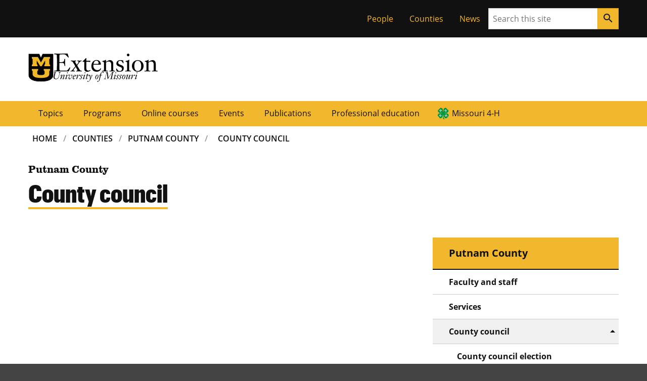

--- FILE ---
content_type: text/html; charset=UTF-8
request_url: https://extension.missouri.edu/counties/putnam/county-council
body_size: 23830
content:

    <!DOCTYPE html>
<html lang="en-US" dir="ltr" prefix="og: https://ogp.me/ns#">
  <head>
                <!-- Base meta -->
        <meta charset="UTF-8">
        <meta http-equiv="x-ua-compatible" content="ie=edge">
        <meta name="viewport" content="width=device-width, initial-scale=1, shrink-to-fit=no">
        <meta name="format-detection" content="telephone=no">
    
            <title>County council | MU Extension</title>
            <meta charset="utf-8" />
<meta name="description" content="The Putnam County Council oversees local programs and services. Learn more about the council&#039;s role and responsibilities in the community." />
<link rel="canonical" href="https://extension.missouri.edu/counties/putnam/county-council" />
<meta name="robots" content="index, follow" />
<meta name="Generator" content="Drupal 10 (https://www.drupal.org)" />
<meta name="MobileOptimized" content="width" />
<meta name="HandheldFriendly" content="true" />
<meta name="viewport" content="width=device-width, initial-scale=1.0" />
<link rel="icon" href="/themes/custom/miz_bootstrap/images/favicon.ico" type="image/vnd.microsoft.icon" />
<link rel="prev" href="/counties/putnam/services" />
<link rel="up" href="/counties/putnam" />
<link rel="next" href="/counties/putnam/county-council/county-council-election" />
<script src="/sites/default/files/google_tag/primary/google_tag.script.js?t9utls" defer></script>
<script>window.a2a_config=window.a2a_config||{};a2a_config.callbacks=[];a2a_config.overlays=[];a2a_config.templates={};</script>

        
    

    

    

          <!-- Favicon -->
      <link href="//extension.missouri.edu/themes/contrib/miz_d8_theme_base/design-system/dist/images/favicons/favicon.ico" rel="icon"/>

      <!-- Apple Touch Icons -->
      <link href="//extension.missouri.edu/themes/contrib/miz_d8_theme_base/design-system/dist/images/favicons/apple-touch-icon.png" rel="apple-touch-icon-precomposed"/>
      <meta content="" name="apple-mobile-web-app-title"/>
      <link rel="mask-icon" href="//extension.missouri.edu/themes/contrib/miz_d8_theme_base/design-system/dist/images/favicons/mu-safari-icon.svg" color="black">

      <!-- Microsoft Windows 8+ Tiles -->
      <meta content="" name="application-name"/>
      <meta content="//extension.missouri.edu/themes/contrib/miz_d8_theme_base/design-system/dist/images/favicons/apple-touch-icon.png" name="msapplication-TileImage"/>
      <meta content="#F1B82D" name="msapplication-TileColor"/>
            
            <link rel="stylesheet" media="all" href="/sites/default/files/css/css_RGCpX2GD-yeJD8XOC9QgBq7jhvBQr24FYu7-JJkt4w4.css?delta=0&amp;language=en&amp;theme=dev_extension_pubs&amp;include=eJxli0EOAjEMAz9U6JXfROnWlIomWZEsorweVuKAQPJh5LG51jDWmfkDx_PNNFLh5Uph76z5i6kvpqniTngE1LsprVvx3IYVHgePObq2JP1J9URxgYAKO34HPj0geVcpCgkaC3T7L_YD_AWQQ0GF" />
<link rel="stylesheet" media="all" href="/sites/default/files/css/css_snmGAroJX1A4zKyspl2AHzwhRH8zU_XJm-SxTW3LOMs.css?delta=1&amp;language=en&amp;theme=dev_extension_pubs&amp;include=eJxli0EOAjEMAz9U6JXfROnWlIomWZEsorweVuKAQPJh5LG51jDWmfkDx_PNNFLh5Uph76z5i6kvpqniTngE1LsprVvx3IYVHgePObq2JP1J9URxgYAKO34HPj0geVcpCgkaC3T7L_YD_AWQQ0GF" />

    

  </head>
 

    
      <body class="path-node page-node-type-county-subpage miz-body">
        <noscript><iframe src="https://www.googletagmanager.com/ns.html?id=GTM-5ZLLDL" height="0" width="0" style="display:none;visibility:hidden"></iframe></noscript>
          <div class="dialog-off-canvas-main-canvas" data-off-canvas-main-canvas>
    
        
    

            
                    


  <div class="miz-skip-to">
          

        
                        


  <a href="#navigation" class="miz-skip-to__link">Skip to navigation</a>
          

        
                        


  <a href="#content" class="miz-skip-to__link">Skip to content</a>
      </div>



    <div class="miz-wrapper miz-fill--white">

                      
                <div class="miz-fill--black">
                <div class="miz-container--no-padding">
                    <div class="miz-ribbon">
                        
                                                      <div>
    <div role="navigation" aria-labelledby="block-tacticalmenu-2-menu" id="block-tacticalmenu-2" style="position:relative;z-index:1;">
            
  <h2 class="visually-hidden" id="block-tacticalmenu-2-menu">Tactical Menu</h2>
  

        


                
                                            
                    


  <ul class="miz-link-list miz-ribbon__link-list">
            

            
                    


  <li class="miz-link-list__item">

        
                        <a href="/people" class="miz-link-list__link">People</a>


</li>
        

            
                    


  <li class="miz-link-list__item">

        
                        <a href="/counties" class="miz-link-list__link">Counties</a>


</li>
        

            
                    


  <li class="miz-link-list__item">

        
                        <a href="/news" class="miz-link-list__link">News</a>


</li>
              </ul>

  </div>

  </div>

                        
                                                    <div class="miz-ribbon__search">
                                        
      
                
                
            
        
              
    
    <form class="miz-input-group" role="search" action="/search" method="get"     >
    <label for="search-input" class="miz-label--hidden">Search</label>
    <input type="text" class="miz-input" id="search-input" placeholder="Search this site" name="s" />

                    
            
            
                
        
            


    

        
                            


    <button class="miz-button miz-button--icon miz-button--primary miz-button--small miz-button--square-sm miz-input-group__button" type="submit">
    

            
                    


    <i class="miz-icon material-icons miz-icon--button miz-icon--md">search</i>


  </button>



</form>
                            </div>
                                            </div>
                </div>
            </div>
        

                          <header class="miz-header ext-header" aria-label="site masthead">

    <div class="miz-container">
      <div class="miz-masthead ext-masthead">
        <div class="ext-signature ext-signature--large ext-masthead__signature">
          <a href="https://missouri.edu">
            <object class="ext-signature__logo" type="image/svg+xml" data="/themes/custom/dev_extension_pubs/img/unit-sig/mu-logo.svg" title="MU Logo" aria-label="MU Logo"></object>
          </a>
          <div class="ext-signature__wordmarks">
            <a href="/">
              <object class="mu-signature__wordmark ext-signature__wordmark" data="/themes/custom/dev_extension_pubs/img/unit-sig/extension-workmark.svg" title="Extension" aria-label="Extension"></object>
            </a>
            <a href="/">              <object class="mu-signature__wordmark" data="/themes/custom/dev_extension_pubs/img/unit-sig/mu-wordmark.svg" title="University of Missouri" aria-label="University of Missouri"></object>
            </a>
          </div>
        </div>
      </div>
    </div>

  </header>

                            
  <section class="miz-header" aria-label="site navigation and breadcrumbs">
    <div id="block-mainnavigation" class="ext-block">
  
    
      
<div class="miz-flex-row miz-fill--gold">
    <div class="miz-container">
        <div class="tbm tbm-main tbm-arrows miz-megamenu ext-main-navigation miz-primary-navigation miz-expand" id="6059aec6-5500-4277-b6c2-60293cdfe455" data-breakpoint="1200" aria-label="main navigation">
                            <button class="miz-button miz-button--icon miz-button--primary miz-primary-navigation__menu-button" type="button" id="mizPrimaryNavMenuButton--mega" aria-label="Open navigation" aria-haspopup="1" aria-controls="mizPrimaryNavNav--mega" data-miz-expand="mizPrimaryNavNav--mega">
                  <i class="miz-icon material-icons miz-icon--button miz-icon miz-icon--md miz-svg--black">menu</i>
                </button>
                <div id="mizPrimaryNavNav--mega" class="nav-collapse miz-nav miz-primary-navigation__nav  always-show">
                        <nav class="miz-nav" aria-label="primary navigation" id="navigation">
    <ul class="tbm-nav level-0 items-7 miz-nav__list miz-nav__list--horizontal" >
            
    
<li class="tbm-item level-1" aria-level="1">
            <a href="/topics" class="tbm-link level-1 miz-nav__link">
            Topics
            </a>
    
</li>

            
    
<li class="tbm-item level-1" aria-level="1">
            <a href="/programs" class="tbm-link level-1 miz-nav__link">
            Programs
            </a>
    
</li>

            
    
<li class="tbm-item level-1" aria-level="1">
            <a href="/courses" class="tbm-link level-1 miz-nav__link">
            Online courses
            </a>
    
</li>

            
    
<li class="tbm-item level-1" aria-level="1">
            <a href="/events" class="tbm-link level-1 miz-nav__link">
            Events
            </a>
    
</li>

            
    
<li class="tbm-item level-1" aria-level="1">
            <a href="/publications" class="tbm-link level-1 miz-nav__link">
            Publications
            </a>
    
</li>

            
    
<li class="tbm-item level-1" aria-level="1">
            <a href="/professional-education" class="tbm-link level-1 miz-nav__link">
            Professional education
            </a>
    
</li>

            
    
<li class="tbm-item level-1" aria-level="1">
            <a href="/programs/missouri-4-h" class="tbm-link level-1 miz-nav__link" title="Missouri 4-H">
            Missouri 4-H
            </a>
    
</li>

        </ul>
</nav>

                            </div>
                    </div>
</div>



  </div>
<div id="block-breadcrumbs" class="miz-main-grid ext-miz-breadcrumbs">   
    
        <nav aria-label="breadcrumbs" class="miz-breadcrumbs miz-breadcrumbs--responsive miz-breadcrumbs--brand miz-main-grid__main">
    <div id="system-breadcrumb" class="visually-hidden">Breadcrumb</div>
    <ol class="miz-breadcrumbs__list">
              <li class="miz-breadcrumbs__list-item">
                  <a href="/" class="miz-breadcrumbs__link">Home</a>
              </li>
              <li class="miz-breadcrumbs__list-item">
                  <a href="/counties" class="miz-breadcrumbs__link">Counties</a>
              </li>
              <li class="miz-breadcrumbs__list-item">
                  <a href="/counties/putnam" class="miz-breadcrumbs__link">Putnam County</a>
              </li>
              <li class="miz-breadcrumbs__list-item">
                  <a href="/counties/putnam/county-council" class="miz-breadcrumbs__link">County Council</a>
              </li>
        </ol>
  </nav>

  </div>

  </section>

        
                                        
            
        
                <section class="miz-main-grid">
            
            
        </section>

                                    
                  <section aria-label="page header" >
    <div id="block-pagetitle" class="miz-main-grid miz-page-header miz-page-header--brand miz-decoration miz-decoration__plus__bottom-right ext-miz-page-header">   
    
      <header class="miz-main-grid__main">
            <p class="ext-page-header__parent-title">Putnam County</p>
            
  <h1 class="miz-page-header__title"><span>County council</span>
</h1>


    </header>
  </div>
<div data-drupal-messages-fallback class="hidden"></div>

  </section>

        

          <main class="miz-main-grid" id="content" aria-label="primary content">
        <div>
            <div id="block-dev-extension-pubs-content" class="miz-main-grid">
        <article data-history-node-id="68274">

  
    

  
  <div class="miz-main-grid">
      <div class="miz-main-grid ored-layout-article-aside">

          <div  class="miz-main-grid__article">
        <div class="ext-block">
  
    
      
            <div><div class="resp-container"><iframe class="resp-iframe" title="County council document" src="https://extensiondata.missouri.edu/apps/council/displaycountycouncil.aspx?County=Putnam"></iframe></div>
<style type="text/css">.resp-container {
    position: relative;
    overflow: hidden;
    padding-top: 100%;
}
.resp-iframe {
    position: absolute;
    top: 0;
    left: 0;
    width: 100%;
    height: 100%;
    border: 0;
}
@media only screen and (max-width:768px) {
    .resp-container {
        padding-top: 100vh;
    }
}
</style>
</div>
      
  </div>

      </div>
    
          <div  class="miz-main-grid__sidebar">
        <div class="ext-block ext-block--related--header">
  
    
      
      <div class="ext-sidebar-menu ext-sidebar-menu--title">
              <div><a href="/counties/putnam" hreflang="en">Putnam County</a></div>
          </div>
  
  </div>
<div class="ext-block ext-block--book">
  
    
      
    
      
      <ul class="ext-menu ext-sidebar-menu ext-sidebar-menu--book-tree ext-sidebar-menu--top-level">
                  <li class="ext-sidebar-menu--item">
        <span class="arrow-icon"></span>
        <a href="/counties/putnam/faculty-and-staff">Faculty and staff</a>
              </li>
                <li class="ext-sidebar-menu--item">
        <span class="arrow-icon"></span>
        <a href="/counties/putnam/services">Services</a>
              </li>
                <li class="ext-sidebar-menu--item ext-sidebar-menu--item--submenu expanded active-trail">
        <span class="arrow-icon"></span>
        <a href="/counties/putnam/county-council">County council</a>
                                
      
      <ul class="ext-menu ext-sidebar-menu ext-sidebar-menu--book-tree ext-sidebar-menu--sub-level">
                    <li class="ext-sidebar-menu--item">
        <span class="arrow-icon"></span>
        <a href="/counties/putnam/county-council/county-council-election">County council election</a>
              </li>
      </ul>
  
              </li>
                <li class="ext-sidebar-menu--item">
        <span class="arrow-icon"></span>
        <a href="/counties/putnam/donate">Donate</a>
              </li>
                <li class="ext-sidebar-menu--item">
        <span class="arrow-icon"></span>
        <a href="/counties/putnam/publications">Publications</a>
              </li>
                <li class="ext-sidebar-menu--item">
        <span class="arrow-icon"></span>
        <a href="/counties/putnam/4-h">4-H</a>
              </li>
      </ul>
  


  </div>

      </div>
    
  </div>

<div class="miz-main-grid ext-pagination-wrap ext-pagination-wrap--book">
    <div class="miz-main-grid__main">
  <nav class="pager miz-pagination" role="navigation" aria-labelledby="67607">
    <p id="pagination" class="visually-hidden">Pagination</p>
    <ul class="pager__items js-pager__items miz-pagination__list">
                    <li class="pager__item pager__item--first miz-pagination__list-item">
          <a href="/counties/putnam" title="Go to first page" class="miz-pagination__link">
            <span class="visually-hidden">First page</span>
            <span aria-hidden="true">« Home</span>
          </a>
        </li>
                          <li class="pager__item pager__item--previous miz-pagination__list-item">
          <a href="/counties/putnam/services" title="Go to previous page" rel="prev" class="miz-pagination__link">
            <span class="visually-hidden">Previous page</span>
            <span aria-hidden="true">‹ Previous</span>
          </a>
        </li>
                                                              <li class="pager__item pager__item--next miz-pagination__list-item">
          <a href="/counties/putnam/county-council/county-council-election" title="Go to next page" rel="next" class="miz-pagination__link">
            <span class="visually-hidden">Next page</span>
            <span aria-hidden="true">Next ›</span>
          </a>
        </li>
          </ul>
  </nav>
  </div>
</div>


  </div>

</article>

    </div>

    </div>

    

          <aside class="miz-main-grid__sidebar">
        
      </aside>
      </main>

                            
    <footer class="miz-footer--dark miz-footer">
        <div class="miz-footer__layer">
            <div class="miz-footer__brand">
                <div class="miz-container">
                                                                                </div>
            </div>
        </div>

        <div class="miz-footer__layer">
            <div class="miz-footer__information">
                                    <div id="block-footerhtml" class="ext-block">
  
    
      
            <div><div class="miz-comp-footer__signature ext-bottom-spacing-l">
<div class="mu-sig-32 reverse">
<p class="logo"><a href="https://missouri.edu">MU Logo</a></p>

<p class="wordmark"><a href="https://missouri.edu">University of Missouri</a></p>
</div>
</div>

<div class="miz-card miz-contact-card miz-contact-card--brand miz-fill--black miz-text--white">
<h2 class="miz-card__title">Connect with MU Extension</h2>
</div>

<div class="ext_footer_container_1">
<div class="ext_footer_container_2">
<div class="ext_footer_container_3">
<p><a href="https://missouri.qualtrics.com/jfe/form/SV_9RBLpxqiJJhIrBP">Use our contact form</a></p>

<p><a href="/people">Find a specialist</a></p>

<p><a href="/locations">Find an office near you</a></p>

<p><a href="/giving-to-mu-extension">Donate</a></p>
</div>

<div class="ext_footer_container_3">
<p><a href="/about-us">About us</a></p>

<p><a href="/about-us/extension-jobs">Careers</a></p>

<p><a href="/equal-opportunity-ada-institution">Equal opportunity/ADA institution</a></p>

<p><a href="/extension-de-mu-en-espanol">Español</a></p>
</div>
</div>

<div class="ext_footer_container_2">
<div class="ext_footer_container_3">
<p><a href="/programs/mu-extension-way">For employees</a></p>

<p><a href="/programs/mu-extension-way/network-of-councils">Extension councils</a></p>

<p><a href="/non-credit-to-for-credit-conversion-policy">Non-credit conversion policy</a></p>

<p><a href="/publications/copy">Permissions policy</a></p>
</div>

<div class="ext_footer_container_3">
<p><a href="/return-policies">Return/refund policies</a></p>

<p><a href="/shipping-policy">Shipping policy</a></p>

<p><a href="/privacy-policy-cookie-restriction-mode">Privacy policy</a></p>

<p><a href="/terms-and-conditions">Terms and conditions</a></p>
</div>
</div>
</div>
<style type="text/css">@media screen and (min-width: 1200px) {
	div.ext_footer_container_1 {
		display:flex;
		flex-direction:row;
		justify-content:flex-start;
		align-items:flex-start;
	}
	div.ext_footer_container_2 {
		display:flex;
		flex-direction:row;
		justify-content:flex-start;
		align-items:flex-start;
	}
	div.ext_footer_container_3 {
		display:flex;
		flex-direction:column;
		justify-content:flex-start;
		align-items:flex-start;
		margin-bottom: 16px;
	}
}
@media screen and (min-width: 768px) and (max-width: 1199px) {
	div.ext_footer_container_2 {
		display:flex;
		flex-direction:row;
		justify-content:flex-start;
		align-items:flex-start;
	}
	div.ext_footer_container_3 {
		display:flex;
		flex-direction:column;
		justify-content:flex-start;
		align-items:flex-start;
		margin-bottom: 16px;
	}
}
@media screen and (max-width: 767px) {
	div.ext_footer_container_2 {
		display:flex;
		flex-direction:column;
		justify-content:flex-start;
		align-items:flex-start;
	}
	div.ext_footer_container_3 {
		display:flex;
		flex-direction:column;
		justify-content:flex-start;
		align-items:flex-start;
		margin-bottom: 16px;
	}
}
</style>
</div>
      
  </div>
<div id="block-addtoanyfollowbuttons" class="ext-block ext-addtoany-follow-block">
  
    
      
<span class="a2a_kit a2a_kit_size_32 a2a_follow addtoany_list"><a class="a2a_button_facebook" href="https://www.facebook.com/MUExtension"></a><a class="a2a_button_twitter" href="http://twitter.com/MUExtension"></a><a class="a2a_button_youtube" href="https://www.youtube.com/channel/UCMZsaGm5WLUlv8NnGmwDb-w/"></a><a class="a2a_button_instagram" href="https://www.instagram.com/muextension/"></a><a class="a2a_button_podbean" href="https://www.podbean.com/podcast-network/MUExtension"></a></span>

  </div>

                            </div>
        </div>

        <div class="miz-footer__layer">
            <div class="miz-container">
                <div class="miz-footer__eeoaa">
                        <p><small>MU is an <a href="https://www.umsystem.edu/ums/hr/eeo">equal opportunity employer</a>.</small></p>
                </div>
            </div>
        </div>

        <div class="miz-footer__layer miz-fill--black">
            <div class="miz-container">
                <div class="miz-footer__colophon">
                                            
  
  
      
        
  


  <div class="miz-colophon">
          
        <div class="miz-copyright">
         <p><small>&copy; <time datetime="2026">2026</time> &#8212; <a href="https://www.umsystem.edu/">The Curators of the University of Missouri</a>. All rights reserved.</small></p>
         <p><small><a href="https://missouri.edu/marks-identity-content">Restrictions on Use of University Marks, Identifiers and Content</a>. <a href="https://missouri.edu/copyright/">DMCA and other copyright information</a>. <a href="https://missouri.edu/privacy/">Privacy policy.</a></small></p>
        </div>

      
      
        
            </div>
                                    </div>
            </div>
        </div>
    </footer>

        
                            
        
    </div>

  </div>

        
    </body>



                  <script type="application/json" data-drupal-selector="drupal-settings-json">{"path":{"baseUrl":"\/","pathPrefix":"","currentPath":"node\/68274","currentPathIsAdmin":false,"isFront":false,"currentLanguage":"en"},"pluralDelimiter":"\u0003","suppressDeprecationErrors":true,"back_to_top":{"back_to_top_button_trigger":100,"back_to_top_speed":1200,"back_to_top_prevent_on_mobile":false,"back_to_top_prevent_in_admin":false,"back_to_top_button_type":"image","back_to_top_button_text":"Back to top"},"TBMegaMenu":{"TBElementsCounter":{"column":null},"theme":"dev_extension_pubs","6059aec6-5500-4277-b6c2-60293cdfe455":{"arrows":"1"}},"user":{"uid":0,"permissionsHash":"cd6609a0079812cd64d707a7631e001ad1ebf0b44beb7673ce8d595473333069"}}</script>
<script src="/sites/default/files/js/js_e3-VWuW_wIfrjBXioJaWY2oL_6iRvi0S2uJTMAa70b0.js?scope=footer&amp;delta=0&amp;language=en&amp;theme=dev_extension_pubs&amp;include=eJx1jEEOwjAMBD-U4Cu_sWxsSqhiR4lbKK8nSBy4IO1htLNaEgknO4C-cLp2t0hMlxXDZxr8MN5HEt1Rn6E2ihu2jQew-5qjq6ZaXihnjJtWRaahMJss3Zv4w_7o1kulfmSjvSwU8zYFY9WFqtoGn90bwYdBrQ"></script>
<script src="https://static.addtoany.com/menu/page.js" defer></script>
<script src="/sites/default/files/js/js_Sya9ra1pqEviggRSaYbaWno3oKo5RaJl6NzvJ8JVajw.js?scope=footer&amp;delta=2&amp;language=en&amp;theme=dev_extension_pubs&amp;include=eJx1jEEOwjAMBD-U4Cu_sWxsSqhiR4lbKK8nSBy4IO1htLNaEgknO4C-cLp2t0hMlxXDZxr8MN5HEt1Rn6E2ihu2jQew-5qjq6ZaXihnjJtWRaahMJss3Zv4w_7o1kulfmSjvSwU8zYFY9WFqtoGn90bwYdBrQ"></script>
<script src="https://jonneal.dev/svg4everybody/svg4everybody.min.js"></script>
<script src="/sites/default/files/js/js_JlfqyVS9UYVfwU-RxJLN8YfwXbSZ1TnF5lHMhXlt2hw.js?scope=footer&amp;delta=4&amp;language=en&amp;theme=dev_extension_pubs&amp;include=eJx1jEEOwjAMBD-U4Cu_sWxsSqhiR4lbKK8nSBy4IO1htLNaEgknO4C-cLp2t0hMlxXDZxr8MN5HEt1Rn6E2ihu2jQew-5qjq6ZaXihnjJtWRaahMJss3Zv4w_7o1kulfmSjvSwU8zYFY9WFqtoGn90bwYdBrQ"></script>
<script src="https://cdnjs.cloudflare.com/ajax/libs/svg.js/2.7.1/svg.min.js"></script>
<script src="/sites/default/files/js/js_ecIS84rctC4BK3w08qxXv5z992GluEd8hkZWNlJ6q_A.js?scope=footer&amp;delta=6&amp;language=en&amp;theme=dev_extension_pubs&amp;include=eJx1jEEOwjAMBD-U4Cu_sWxsSqhiR4lbKK8nSBy4IO1htLNaEgknO4C-cLp2t0hMlxXDZxr8MN5HEt1Rn6E2ihu2jQew-5qjq6ZaXihnjJtWRaahMJss3Zv4w_7o1kulfmSjvSwU8zYFY9WFqtoGn90bwYdBrQ"></script>

    

</body>

</html>


--- FILE ---
content_type: image/svg+xml
request_url: https://extension.missouri.edu/themes/custom/dev_extension_pubs/img/unit-sig/extension-workmark.svg
body_size: 1609
content:
<?xml version="1.0" encoding="utf-8"?>
<!-- Generator: Adobe Illustrator 27.8.1, SVG Export Plug-In . SVG Version: 6.00 Build 0)  -->
<svg version="1.1" id="Layer_1" xmlns="http://www.w3.org/2000/svg" xmlns:xlink="http://www.w3.org/1999/xlink" x="0px" y="0px"
	 viewBox="0 0 636.9 112" style="enable-background:new 0 0 636.9 112;" xml:space="preserve">
<g>
	<path d="M25.7,109.7c-22.6,0-23.3,0.3-24.3,0.3c-1.2,0-1.2-0.6-1.2-2c0-1.7,0-2.6,3.2-2.6c12.2,0,13.1-2.6,13.2-6.8
		c0.3-7.7,0.5-17.7,0.5-24.3V36.6c0-10.9-0.2-14.6-0.3-21.7C16.6,5.8,14,4.6,1.7,4.6C0,4.6,0,3.4,0,2c0-0.9,0.3-2,1.4-2
		C2.6,0,16,0.6,25.7,0.6c18,0,40.5-0.6,51.7-0.6c3.5,0,5.5,0,5.9,1.2c4,14.2,6.8,20.8,6.8,21.7S89.2,24,87.8,24
		c-2.5,0-3.7-4.5-17.2-15.9c-2.3-2-6-3.5-10.6-3.5c-4,0-17.2,0.6-23.1,0.9c-3.5,0.2-4.5,3.2-4.5,11.9v35.4h10.3
		c16.6,0,17.9-6.8,18.2-8.5c1.8-11.4,2.3-11.4,3.4-11.4c1.8,0,2.9,0.2,2.9,1.1v23.1c0,9.2,0.8,14.5,0.8,18.3c0,1.1-1.1,1.2-2,1.2
		c-1.8,0-2.2-0.6-2.3-1.7c-2.3-16.6-5.1-17.6-20-17.6H32.5v39.8c0,6,1.8,8,7.5,8h36.7c5.9,0,14.8-14.8,18-18.9
		c0.6-0.6,1.1-0.9,2-0.9c1.5,0,2.5,0.2,2.5,1.1c0,0.5-8,23.4-9.7,23.4H25.7V109.7z"/>
	<path d="M150.6,51c0-4-5.5-4-6.6-4s-1.4-1.4-1.4-2c0-1.1,0.5-2,1.5-2c3.7,0,7.5,0.3,12.9,0.3c6.8,0,8.9-0.3,10.6-0.3
		c0.8,0,1.4,1.4,1.4,2c0,1.4-1.4,1.8-1.8,2c-8.3,1.7-8.9,2.3-24.3,25.1c-0.2,0.3-0.5,1.1-0.5,2c0,0.6,2.9,5.1,16,27.4
		c1.5,2.5,5.1,4.5,10.8,4.5c1.1,0,1.2,1.7,1.2,2.3c0,1.7-0.6,1.7-1.7,1.7c-5.4,0-10.9-0.3-16.3-0.3c-4.8,0-9.7,0.3-14.5,0.3
		c-1.5,0-2-0.5-2-2c0-1.2,0.5-2,1.7-2c1.4,0,5.5-0.5,5.5-3.2c0-2.3-1.7-5.7-10.5-20.5c-10,12.3-13.9,17.6-13.9,20.8
		c0,2.3,5.2,2.9,6.8,2.9c1.8,0,2.3,0.6,2.3,2.3c0,1.1-0.6,1.7-1.5,1.7c-4.5,0-8.9-0.3-13.4-0.3c-4,0-8.2,0.3-11.4,0.3
		c-0.8,0-0.9-1.2-0.9-2c0-1.5,0.9-2,2.6-2c1.4,0,5.4-0.9,7.1-2.8c1.2-1.2,6.6-8.3,17.6-21.3c1.5-1.7,2-2.3,2-3.5
		c0-0.6-0.5-1.1-0.9-2.2c-13.6-24.3-15.7-25.7-16.6-26.6c-1.8-1.8-3.9-2.6-7.9-2.6c-1.4,0-1.5-0.9-1.5-2.3c0-0.9,0.6-1.7,2.2-1.7
		c4.8,0,9.7,0.3,14.5,0.3c4.6,0,9.2-0.3,13.9-0.3c1.2,0,1.4,1.4,1.4,2.3c0,1.1-0.3,1.5-1.5,1.7c-4.3,1.2-4.6,1.5-4.6,2.9
		c0,1.5,0.6,3.1,10.5,19.4C141.6,66,150.6,54.9,150.6,51z"/>
	<path d="M197.8,82.6c0,16.3,1.4,22.2,13.6,22.2c5.2,0,9.9-3.5,10.5-3.5s1.7,1.5,1.7,2.5s-6.5,8.2-20.5,8.2
		c-17.7,0-17.7-15.2-17.7-19.1V52.4c0-1.2-0.5-2-1.5-2h-7.7c-0.5,0-0.9-0.5-0.9-1.4c0-0.6,0.2-1.5,0.9-2.2
		c14.3-10.8,17.2-18.9,20.3-18.9c0.9,0,1.8,0.6,1.8,2c0,2.8-0.5,5.4-0.5,14.2h23.7c1.1,0,1.5,1.1,1.5,3.2c0,2-0.9,3.9-4.2,3.9
		c-1.1,0-8.3-0.8-21.1-0.8v32.2H197.8z"/>
	<path d="M241.7,68.1c-0.5,2.9-0.6,5.9-0.6,8.8c0,10,8.5,25.4,25.3,25.4c7.1,0,13.1-2.2,18-9.2c0.9-1.2,1.5-2.6,2.3-2.6
		c1.1,0,2.5,1.4,2.5,1.8s-6.2,19.6-26.5,19.6c-22,0-33.6-13.6-33.6-35.1c0-22,14.9-37,30.8-37c25.6,0,27.6,22,27.6,26.6
		c0,1.5-0.6,1.7-1.8,1.7L241.7,68.1L241.7,68.1z M268.2,63.5c3.1,0,5.2-0.9,5.2-5.1c0-12-8.3-14.6-13.6-14.6
		c-11.1,0-15.7,9.2-17.2,19.7C242.6,63.5,268.2,63.5,268.2,63.5z"/>
	<path d="M319.2,95.4c0,8.8,0.3,10.6,7.1,10.6c4.2,0,4.5,0.2,4.5,2c0,0.9,0,2-1.5,2c-0.8,0-2.8-0.3-13.6-0.3
		c-14.5,0-18.5,0.3-20.8,0.3c-1.2,0-1.2-0.9-1.2-1.7c0-2,0.2-2.3,5.9-2.3c4,0,5.4-1.5,6.3-3.7c0.6-1.4,0.9-12.3,0.9-22.2V59
		c0-5.4-1.4-8.5-9.1-9.2c-1.2-0.2-1.4-0.8-1.4-1.8c0-1.2,0.5-2,1.2-2.2c17.6-3.5,19.7-7.5,21.6-7.5c0.3,0,0.5,0.5,0.5,1.7
		c0,0.9-0.3,4.3-0.3,11.1c8-5.4,15.9-10.6,24.2-10.6c5.2,0,20.3,1.1,20.3,23.1v37c0,2.6,0.5,5.5,10,5.5c1.5,0,1.5,0.9,1.5,2
		c0,0.9,0,2-2.2,2c-4.6,0-7.4-0.3-15.6-0.3c-12.5,0-14.9,0.3-16.2,0.3c-0.9,0-1.1-1.1-1.1-1.8c0-0.8,0.3-2.2,2.2-2.2
		c7.4,0,8.8-0.6,8.8-5.7V72.8c0-14.3-1.2-23.9-17.2-23.9c-5.9,0-14.2,5.2-14.8,7.1L319.2,95.4L319.2,95.4z"/>
	<path d="M428.5,90.9c0,7.5-4,20.9-25.1,20.9c-2.8,0-11.7-1.2-17.7-1.2c-0.3,0-0.8-0.5-0.8-0.8c-0.2-1.5-3.5-15.1-3.5-16.6
		c0-0.9,2.2-0.9,2.8-0.9c3.7,0,4.6,15.6,19.4,15.6c10.9,0,14-8.3,14-13.7c0-16.2-34.5-10.9-34.5-32.8c0-12.6,10.5-20.9,23.4-20.9
		c7.1,0,16,1.2,16.6,1.4c2,0.5,2.3,3.4,2.3,4.3c0.3,6.3,1.7,10.3,1.7,12.3c0,0.9-0.9,1.2-1.7,1.2c-1.4,0-2.3-0.2-3.1-2.2
		c-1.1-2.6-5.1-13.1-16-13.1c-7.2,0-12.3,4.2-12.3,11.5c0,5.4,3.9,8.6,7.2,10.3C417.4,74,428.5,73.5,428.5,90.9z"/>
	<path d="M461.8,95.4c0,8.8,0.3,10.6,7.1,10.6c3.4,0,3.7,0.2,3.7,2c0,0.9,0,2-1.5,2c-0.8,0-2.8-0.3-12.8-0.3
		c-14.5,0-18.5,0.3-20.8,0.3c-1.2,0-1.2-0.9-1.2-1.7c0-2,0.2-2.3,5.9-2.3c4,0,5.4-1.5,6.3-3.7c0.6-1.4,0.9-12.3,0.9-22.2V59
		c0-5.4-1.4-8.5-9.1-9.2c-1.2-0.2-1.4-0.8-1.4-1.8c0-1.2,0.5-2,1.2-2.2c17.6-3.5,19.7-7.5,21.6-7.5c0.6,0,0.9,0.8,0.9,1.7
		c0,0.6-0.8,2.2-0.8,22.2L461.8,95.4L461.8,95.4z M447.5,8.7c0-4.2,3.4-8.2,8-8.2s8,4,8,8.2c0,4.2-3.4,8.2-8,8.2
		C450.9,16.8,447.5,12.8,447.5,8.7z"/>
	<path d="M514.5,111.9c-21.1,0-35.7-15.2-35.7-35.7c0-20.3,15.2-35.7,35.7-35.7c20.6,0,35.9,14.9,35.9,35.7
		C550.3,97.7,536,111.9,514.5,111.9z M514.5,44.4c-16,0-21.1,16.6-21.1,31.7c0,13.1,3.1,31.7,21.1,31.7c18.2,0,21.3-18.6,21.3-31.7
		C535.7,61,530.6,44.4,514.5,44.4z"/>
	<path d="M580.8,95.4c0,8.8,0.3,10.6,7.1,10.6c4.2,0,4.5,0.2,4.5,2c0,0.9,0,2-1.5,2c-0.8,0-2.8-0.3-13.6-0.3
		c-14.5,0-18.5,0.3-20.8,0.3c-1.2,0-1.2-0.9-1.2-1.7c0-2,0.2-2.3,5.9-2.3c4,0,5.4-1.5,6.3-3.7c0.6-1.4,0.9-12.3,0.9-22.2V59
		c0-5.4-1.4-8.5-9.1-9.2c-1.2-0.2-1.4-0.8-1.4-1.8c0-1.2,0.5-2,1.2-2.2c17.6-3.5,19.7-7.5,21.6-7.5c0.3,0,0.5,0.5,0.5,1.7
		c0,0.9-0.3,4.3-0.3,11.1c8-5.4,15.9-10.6,24.2-10.6c5.2,0,20.3,1.1,20.3,23.1v37c0,2.6,0.5,5.5,10,5.5c1.5,0,1.5,0.9,1.5,2
		c0,0.9,0,2-2.2,2c-4.6,0-7.4-0.3-15.6-0.3c-12.5,0-14.9,0.3-16.2,0.3c-0.9,0-1.1-1.1-1.1-1.8c0-0.8,0.3-2.2,2.2-2.2
		c7.4,0,8.8-0.6,8.8-5.7V72.8c0-14.3-1.2-23.9-17.2-23.9c-5.9,0-14.2,5.2-14.8,7.1L580.8,95.4L580.8,95.4z"/>
</g>
</svg>
